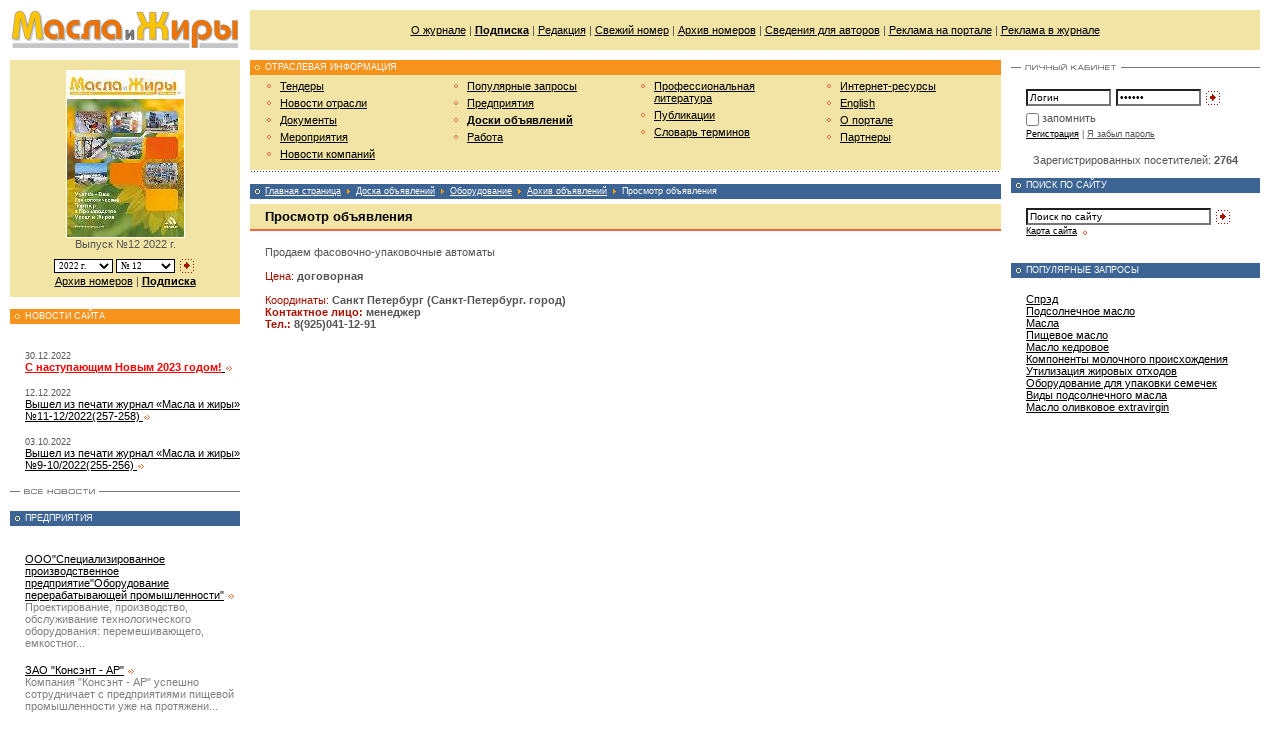

--- FILE ---
content_type: text/html; charset=windows-1251
request_url: http://www.oilbranch.com/sales/obsales/archive/view/5848.html
body_size: 23672
content:
<html>
<head>
	<title>
		Продаем фасовочно-упаковочные автоматы / Архив объявлений - 				Масла и жиры					</title>
	<meta http-equiv="Content-Type" content="text/html; charset=windows-1251">
	<meta name="robots" content="index,follow">
	<meta name="rating" content="general">
	<meta name="distribution" content="global">
	<meta name="revisit-after" content="5 days">
	<meta name="audience" content="all">
	<meta content="масла и жиры, масложировая промышленность, майонез, оливковое масло, подсолнечное масло, растительное масло, производство масла, маргарин, соевое масло, кунжутное масло, арахисовое масло, кукурузное масло, растительный жир, рапсовое масло" name=keywords>
	<meta content="Технологии производства растительных масел и масложировых продуктов. Оборудование, сырье, ингредиенты, упаковка" name=description>

	<link rel="stylesheet" type="text/css" href="/css/styles.css?v=102" title="style">
	<link rel="stylesheet" type="text/css" href="/css/banners.css?v=102" title="style">
	<link rel="stylesheet" type="text/css" href="/css/pages.css?v=102" title="style">
	<link rel="stylesheet" type="text/css" href="/css/htmlform.css?v=102" title="style">
	<link rel="stylesheet" type="text/css" href="/css/datepicker.css?v=102" title="style">
<!--	<link rel="stylesheet" type="text/css" href="/css/tabs.css?v=102" title="style">-->
<!--	<link rel="stylesheet" type="text/css" href="/css/magazineorder.css?v=102" title="style">-->
<!--	<link rel="stylesheet" type="text/css" href="/css/subscribeWarning.css?v=102" title="style">-->
	<link rel="stylesheet" type="text/css" href="/css/linkTags.css?v=102" title="style">
	<link rel="stylesheet" type="text/css" href="/css/tizer.css?v=102" title="style">
	<link rel="stylesheet" type="text/css" href="/css/ourjurnaldocs.css?v=102" title="style">

	<link media="screen" rel="stylesheet" href="/css/colorbox/colorbox.css?v=102">

	<script type="text/javascript" src="/_js/jquery-1.7.1.min.js?v=102"></script>
<!--	<script type="text/javascript" src="/_js/jquery.idTabs.min.js?v=102"></script>-->
	<script type="text/javascript" src="/_js/anketa.portal.js?v=102"></script>
	<script type="text/javascript" src="/_js/ajax.captcha.js?v=102"></script>
	<script type="text/javascript" src="/_js/navigate.js?v=102"></script>
	<script type="text/javascript" src="/_js/jquery.colorbox.js?v=102"></script>
<!--	<script type="text/javascript" src="/_js/magazineorder.js?v=102"></script>-->
	<script type="text/javascript" src="/_js/system.js?v=102"></script>
	<script type="text/javascript" src="/_js/jquery.cookie.js?v=102"></script>
<!--	<script type="text/javascript" src="/_js/subscribeWarning.js?v=102"></script>-->
	<script type="text/javascript" src="/_js/tizer.js?v=102"></script>
	<script type="text/javascript" src="/_js/jquery.flot.js?v=102"></script>
	<script type="text/javascript" src="/_js/datepicker.js?v=102"></script>
	<script>
		$(document).ready(function(){
			$( 'a[class="downloadMagazine"]' ).colorbox();
		/* magazineorder */
			$( 'a[rel="viewmagazine"]' ).colorbox();
		});

		function call_nologin_order(checked) {
			if (checked && !document.getElementById('autoregister').value) jQuery().colorbox({href:'/nologin_order.php'});
		}
		function call_author(path) {
			jQuery.colorbox({href:path});
			return false;
		}
	</script></head>
<body>
<table cellpadding=0 cellspacing=10 class="outer_tab">
<tr>
<td><a href="/"><img src="/i/cl.gif" id="logo"></a></td>
<td height="40" valign="middle" align="center" bgcolor=#f2e4a4><table width=100% border=0 cellspacing=0 cellpadding=0><tr><td style='padding: 10px;' width=99% align=center><a href="/magazine.html" class="menu">О журнале</a> | <a href="/magazineorder.html" class="menu"><b>Подписка</b></a> | <a href="/magazine/editors.html" class="menu">Редакция</a> | <a href="/magazine/latestnumber.html" class="menu">Свежий номер</a> | <a href="/magazine/archive.html" class="menu">Архив номеров</a> | <a href="/magazine/forauthors.html" class="menu">Сведения для авторов</a> | <a href="/advert/site.html" class="menu">Реклама на портале</a> | <a href="/advert/magazine.html" class="menu">Реклама в журнале</a></td>
<!--<td width=1% style='padding: 10px;'></td>--></tr></table>
</td>
</tr>
<tr valign="top"><td class="td_left" description="SMALL COLUMN">


<div class="content_block_color" style='margin-top: 0px;'>
<center>		<!-- [JYRNAL] -->
<form name="numbersfrm" method="post">

<a href=/magazine/latestnumber.html><img alt='Просмотр выпуска' src="/i/jurnal/173/preview_1_oil_11-12_2022-1.jpg" width="117" style='border: 1px solid #ffffff;' border=0></a>

				<br>Выпуск №12 2022 г.<br><img src=/i/cl.gif width=1 height=7 border=0><br>


<select class='sel' onChange='document.numbersfrm.submit();' name="selyear" style='width: 59px;'>
<option value='2022' selected>2022 г.<option value='2021' >2021 г.<option value='2020' >2020 г.<option value='2019' >2019 г.<option value='2018' >2018 г.<option value='2017' >2017 г.<option value='2016' >2016 г.<option value='2015' >2015 г.<option value='2014' >2014 г.<option value='2013' >2013 г.<option value='2012' >2012 г.<option value='2011' >2011 г.<option value='2010' >2010 г.<option value='2009' >2009 г.<option value='2008' >2008 г.<option value='2007' >2007 г.<option value='2006' >2006 г.<option value='2005' >2005 г.<option value='2004' >2004 г.<option value='2003' >2003 г.</select>

<select class='sel' name="selnumberyear" style='width: 59px;'>
<option value='12' selected>№ 12<option value='9' >№ 9<option value='7' >№ 7<option value='5' >№ 5<option value='3' >№ 3</select>
<a href="#" onClick='document.numbersfrm.gonumber.value="1"; document.numbersfrm.submit();'><img src="/i/button_blue.gif" class="button" align="absmiddle"></a>
<input type=hidden name=gonumber value=''>
<br>
				<a href="/magazine/archive.html">Архив номеров</a> | <a href="/magazineorder.html"><b>Подписка</b></a>
</form>


</center></div><br>




<div class="block_blue"><div class="block_inner">НОВОСТИ САЙТА</div></div><br>
<div class="content_block">
<p><span class="ft9">30.12.2022</span><br><a href="/newssite/view/189.html" class=""><font color="red"><strong>С наступающим Новым 2023 годом!</strong></font> <img src="/i/item_blue_double.gif" align="absmiddle" class="item"></a></p>
<p><span class="ft9">12.12.2022</span><br><a href="/newssite/view/188.html" class="">Вышел из печати журнал «Масла и жиры» №11-12/2022(257-258) <img src="/i/item_blue_double.gif" align="absmiddle" class="item"></a></p>
<p><span class="ft9">03.10.2022</span><br><a href="/newssite/view/187.html" class="">Вышел из печати журнал «Масла и жиры» №9-10/2022(255-256) <img src="/i/item_blue_double.gif" align="absmiddle" class="item"></a></p>
</div>
<div class="block_link"><a href="/newssite.html"><img title="Архив новостей" src="/i/archive_news.gif" class="pic_link"></a></div><br>



<div class="block_red"><div class="block_inner">ПРЕДПРИЯТИЯ</div></div><br>
<div class="content_block">
<p><a href="/enterprise/view/164.html" class="">ООО"Специализированное производственное предприятие"Оборудование перерабатывающей промышленности"</a> <img src="/i/item_blue_double.gif" align="absmiddle" class="item"></p>
<font color=gray>Проектирование, производство, обслуживание технологического оборудования: перемешивающего, емкостног...</font>
<p><a href="/enterprise/view/18.html" class="">ЗАО "Консэнт - АР"</a> <img src="/i/item_blue_double.gif" align="absmiddle" class="item"></p>
<font color=gray>Компания "Консэнт - АР" успешно сотрудничает с предприятиями пищевой промышленности уже на протяжени...</font>
<p><a href="/enterprise/view/193.html" class="">Корпорация "СОЮЗ"</a> <img src="/i/item_blue_double.gif" align="absmiddle" class="item"></p>
<font color=gray>Производство заменителей молочного жира, заменителей  и эквивалентов масла какао, жиров для кондитер...</font>
<p><a href="/enterprise/view/187.html" class="">ООО "Абсолют"</a> <img src="/i/item_blue_double.gif" align="absmiddle" class="item"></p>
<font color=gray>Проектирование, производство, поставка резервуаров и ёмкостей. Сборные резервуары, сварные емкости, ...</font>
<p><a href="/enterprise/view/131.html" class="">ООО ПК Ильинское 95</a> <img src="/i/item_blue_double.gif" align="absmiddle" class="item"></p>
<font color=gray>Производство сливочного масла и масложировой продукции.</font>
</div>
<div class="block_link"><a href="/enterprise.html"><img title="Все предприятия" src="/i/button_allfirms.gif" class="pic_link"></a></div><br>



<div class="block_blue"><div class="block_inner">СВЯЖИТЕСЬ С НАМИ</div></div>
<div class="content_block">	Адрес редакции: 105066, Москва, Токмаков пер., д. 16, стр. 2, пом. 2, комн. 5

	<br><br><b>Редакция:</b>
	<br>Телефон: +7 (499) 267-40-10
	<br>E-mail: <a href="mailto:&#107;&#111;&#114;&#111;&#115;&#116;&#101;&#108;&#101;&#118;&#64;&#111;&#105;&#108;&#98;&#114;&#97;&#110;&#99;&#104;&#46;&#114;&#117;">&#107;&#111;&#114;&#111;&#115;&#116;&#101;&#108;&#101;&#118;&#64;&#111;&#105;&#108;&#98;&#114;&#97;&#110;&#99;&#104;&#46;&#114;&#117;</a>
	<br><br><b>Отдел подписки:</b>
	<br>Прямая линия:<br>+7 (499) 267-40-10
	<br>E-mail: <a href="mailto:&#112;&#111;&#100;&#112;&#105;&#115;&#107;&#97;&#64;&#118;&#101;&#100;&#111;&#109;&#111;&#115;&#116;&#46;&#114;&#117;">&#112;&#111;&#100;&#112;&#105;&#115;&#107;&#97;&#64;&#118;&#101;&#100;&#111;&#109;&#111;&#115;&#116;&#46;&#114;&#117;</a>
	<br><br><b>Отдел рекламы:</b>
	<br>Прямая линия: <br>+7 (499) 267-40-10, +7 (499) 267-40-15
	<br>E-mail: <a href="mailto:&#114;&#101;&#107;&#108;&#97;&#109;&#97;&#64;&#118;&#101;&#100;&#111;&#109;&#111;&#115;&#116;&#46;&#114;&#117;">&#114;&#101;&#107;&#108;&#97;&#109;&#97;&#64;&#118;&#101;&#100;&#111;&#109;&#111;&#115;&#116;&#46;&#114;&#117;</a>
	<br><br><b>Вопросы работы портала:</b>
	<br>E-mail: <a href="mailto:&#115;&#117;&#112;&#112;&#111;&#114;&#116;&#64;&#111;&#105;&#108;&#98;&#114;&#97;&#110;&#99;&#104;&#46;&#99;&#111;&#109;">&#115;&#117;&#112;&#112;&#111;&#114;&#116;&#64;&#111;&#105;&#108;&#98;&#114;&#97;&#110;&#99;&#104;&#46;&#99;&#111;&#109;</a></p>

<!--<br>+7 495 506-25-69, 267-38-22<br><b>Факс:</b> +7 495 265-57-27</p></div>
<div class="block_link"><a href="/"><img title="Карта проезда" -src="/i/button_contacts.gif" class="pic_link"></a></div>-->
</div>

<br>
<div class="block_red"><div class="block_inner">ПОПУЛЯРНЫЕ ЗАПРОСЫ</div></div>
<div class="content_block">
<a href="/tags.html?tag=С€СЂРѕС‚ СЃРѕРµРІС‹Р№">Шрот соевый</a><br><a href="/tags.html?tag=СѓР±РѕСЂРєР° Р»СЊРЅР°">Уборка льна</a><br><a href="/tags.html?tag=РїСЂРѕРёР·РІРѕРґРёС‚РµР»Рё СЃР»РёРІРѕС‡РЅРѕРіРѕ РјР°СЃР»Р°">Производители сливочного масла</a><br><a href="/tags.html?tag=РјР°СЃР»Рѕ СЃР»РёРІРѕС‡РЅРѕРµ РѕРїС‚РѕРј">Масло сливочное оптом</a><br><a href="/tags.html?tag=СЂРµС„РєРѕРЅС‚РµР№РЅРµСЂ">Рефконтейнер</a><br><a href="/tags.html?tag=РїРёС‰РµРІС‹Рµ РґРѕР±Р°РІРєРё">Пищевые добавки</a><br><a href="/tags.html?tag=РјР°СЃР»Рѕ РєРµРґСЂРѕРІРѕРіРѕ РѕСЂРµС…Р°">Масло кедрового ореха</a><br><a href="/tags.html?tag=Р»СЊРЅСЏРЅРѕРµ РјР°СЃР»Рѕ">Льняное масло</a><br><a href="/tags.html?tag=СЃС‚РѕРёРјРѕСЃС‚СЊ СЃР»РёРІРѕС‡РЅРѕРіРѕ РјР°СЃР»Р°">Стоимость сливочного масла</a><br><a href="/tags.html?tag=РёР·РіРѕС‚РѕРІР»РµРЅРёРµ РїРѕРґСЃРѕР»РЅРµС‡РЅРѕРіРѕ РјР°СЃР»Р°">Изготовление подсолнечного масла</a><br></div>
<br><img src="/i/cl.gif" class="spacer">

</td>



<td class="td_center" description="BIG COLUMN">
<table cellpadding=0 cellspacing=0 class="outer_tab"><tr valign="top"><td description="CENTER COLUMN" class="td_center">

<div class="block_blue"><div class="block_inner">ОТРАСЛЕВАЯ ИНФОРМАЦИЯ</div></div>
<table cellpadding=0 cellspacing=5 id="menu_tab"><tr valign="top">
<td class="td_menu"><ul class="menu">
<li><a href=/goszakupki.html >Тендеры</a></b>
<li><a href=/news.html >Новости отрасли</a></b>
<li><a href=/docs.html >Документы</a></b>
<li><a href=/events.html >Мероприятия</a></b>
<li><a href=/news/company.html >Новости компаний</a></b>
</ul></td>
<td class="td_menu"><ul class="menu">
<li><a href=/tags.html >Популярные запросы</a></b>
<li><a href=/enterprise.html >Предприятия</a></b>
<li><b><a href=/sales.html >Доски объявлений</a></b>
<li><a href=/job.html >Работа</a></b>
</ul></td>
<td class="td_menu"><ul class="menu">
<li><a href=/literature.html >Профессиональная литература</a></b>
<li><a href=/publ.html >Публикации</a></b>
<li><a href=/dictionary.html >Словарь терминов</a></b>
</ul></td>
<td class="td_menu"><ul class="menu">
<li><a href=/links.html >Интернет-ресурсы</a></b>
<li><a href=/english.html >English</a></b>
<li><a href=/project.html >О портале</a></b>
<li><a href=/partners.html >Партнеры</a></b>
</ul></td>
</tr></table>

<div class="hrdots"><img src="/i/cl.gif"></div><br>


<div class="block_red"><div class="block_inner"><a href="" class="white">Главная страница</a>  <img src=/i/item_yellow.gif align=absmiddle class=item> <a href='/sales.html' class=white>Доска объявлений</a> <img src=/i/item_yellow.gif align=absmiddle class=item> <a href='/sales/obsales/index.html' class=white>Оборудование</a> <img src=/i/item_yellow.gif align=absmiddle class=item> <a href='/sales/obsales/archive.html' class=white>Архив объявлений</a> <img src=/i/item_yellow.gif align=absmiddle class=item> Просмотр объявления</a></div></div>

<div class="content_block_bg"><h1>Просмотр объявления</h1></div>
<div class="hrdouble"><img src="/i/cl.gif"></div>
<!--<div class="content_block">-->
<p>
<table border=0 width=100% cellspacing=0 cellpadding=0>
<tr><td width=0%><img src=/i/cl.gif width=15 height=1 border=0></td><td width=100% class=main_txt>



Продаем фасовочно-упаковочные автоматы<br><br><span class=r11>Цена:</span> <b>договорная</b><br><br><span class=r11>Координаты:</span> <b>Санкт Петербург (Санкт-Петербург. город)<br><span class=r11>Контактное лицо:</span> <b>менеджер<br><span class=r11>Тел.:</span> <b>8(925)041-12-91<br></div>
</td>
</tr>
</table>					

<!--</div>-->

<br><br>


</td>


<td class="td_right" description="RIGHT COLUMN" width=234>



<div class="block_link"><a href="/"><img title="Личный кабинет" src="/i/button_personal.gif" class="pic_link"></a></div>

<div class="content_block"><img src=/i/cl.gif width=234 height=1 border=0><form method="post" name="login_form">
<input type="text" name="login" class="text" style="width:85px;" value="Логин" onfocus="if(this.value=='Логин') this.value='';" onblur="if(this.value=='') this.value='Логин';"><input type="password" name="passwd" class="text" style="width:85px; margin:0 3px 0 5px;" value="Пароль" onfocus="if(this.value=='Пароль') this.value='';" onblur="if(this.value=='') this.value='Пароль';"><input type="Image" src="/i/button_blue.gif" class="button" align="absmiddle" alt="Вход в систему">
<div class="saveme"><input style='margin-left:-3px; margin-top:1px; border:0px;' type="checkbox" name="save" value=1>запомнить</div>
<span class="ft9"><a href="/register.html">Регистрация</a> | <a href="/lostpwd.html" class="hide">Я забыл пароль</a></span>
</form>
</div>

<center>Зарегистрированных посетителей: <b>2764</b></center><br>

<div class="block_red"><div class="block_inner">ПОИСК ПО САЙТУ</div></div>
<div class="content_block">
<script>
function checks_s() {
	var d = document.qs_form;

	if (d.search.value.length < 3) {
		alert ('Не менее 3 символов');
		return false;
	} else {
		return true;
	}
};	
</script>
<form method=post name="qs_form" onSubmit='return checks_s();'>
<input name=search type="text" class="text" style="width:185px;" value="Поиск по сайту" onfocus="if(this.value=='Поиск по сайту') this.value='';" onblur="if(this.value=='') this.value='Поиск по сайту';"> <input type="image" name=sgo src="/i/button_blue.gif" align="absmiddle" class="button"><br><span class="ft9"><a href="/map.html">Карта сайта</a> <img src="/i/item_blue.gif" align="absmiddle" class="item"></span></form>
</div>







<br>
<div class="block_red"><div class="block_inner">ПОПУЛЯРНЫЕ ЗАПРОСЫ</div></div>
<div class="content_block">
<a href="/tags.html?tag=СЃРїСЂСЌРґ">Спрэд</a><br><a href="/tags.html?tag=РїРѕРґСЃРѕР»РЅРµС‡РЅРѕРµ РјР°СЃР»Рѕ">Подсолнечное масло</a><br><a href="/tags.html?tag=РјР°СЃР»Р°">Масла</a><br><a href="/tags.html?tag=РїРёС‰РµРІРѕРµ РјР°СЃР»Рѕ">Пищевое масло</a><br><a href="/tags.html?tag=РјР°СЃР»Рѕ РєРµРґСЂРѕРІРѕРµ">Масло кедровое</a><br><a href="/tags.html?tag=РєРѕРјРїРѕРЅРµРЅС‚С‹ РјРѕР»РѕС‡РЅРѕРіРѕ РїСЂРѕРёСЃС…РѕР¶РґРµРЅРёСЏ">Компоненты молочного происхождения</a><br><a href="/tags.html?tag=СѓС‚РёР»РёР·Р°С†РёСЏ Р¶РёСЂРѕРІС‹С… РѕС‚С…РѕРґРѕРІ">Утилизация жировых отходов</a><br><a href="/tags.html?tag=РѕР±РѕСЂСѓРґРѕРІР°РЅРёРµ РґР»СЏ СѓРїР°РєРѕРІРєРё СЃРµРјРµС‡РµРє">Оборудование для упаковки семечек</a><br><a href="/tags.html?tag=РІРёРґС‹ РїРѕРґСЃРѕР»РЅРµС‡РЅРѕРіРѕ РјР°СЃР»Р°">Виды подсолнечного масла</a><br><a href="/tags.html?tag=РјР°СЃР»Рѕ РѕР»РёРІРєРѕРІРѕРµ extravirgin">Масло оливковое extravirgin</a><br></div>
</td>

</tr></table></td></tr>
<tr>
	<td colspan="3">
	</td>
</tr></table>

<div class="hrdouble"><img src="/i/cl.gif"></div><br>

<table cellpadding=0 cellspacing=0 class="outer_tab">
<tr valign="top">
<td align="center">
<a href="/"><img src="/i/button_home_a.gif" class="button"></a><img src="/i/cl.gif" align="absmiddle" class="nav_vr">
<a href="mailto:support@oilbranch.com"><img src="/i/button_mail.gif" class="button"></a>
<img src="/i/cl.gif" align="absmiddle" class="nav_vr"><a href="/map.html"><img src="/i/button_map.gif" class="button"></a>
<br><img src="/i/cl.gif" class="spacer">
</td>
<td class="td_center"><span class="ft9">&copy; 2007-2026. Издательский дом "<b>Отраслевые Ведомости</b>". Все права защищены<br>Копирование информации данного сайта допускается только при условии установки ссылки на оригинальный материал</span></td>

<td nowrap style='padding-right: 5px;'>
<!-- Yandex.Metrika counter -->
<div style="display:none;"><script type="text/javascript">
(function(w, c) {
    (w[c] = w[c] || []).push(function() {
        try {
            w.yaCounter10261381 = new Ya.Metrika({id:10261381, enableAll: true});
        }
        catch(e) { }
    });
})(window, "yandex_metrika_callbacks");
</script></div>
<script src="//mc.yandex.ru/metrika/watch.js" type="text/javascript" defer="defer"></script>
<noscript><div><img src="//mc.yandex.ru/watch/10261381" style="position:absolute; left:-9999px;" alt="" /></div></noscript>
<!-- /Yandex.Metrika counter -->



<!--Rating@Mail.ru COUNTEr--><script language="JavaScript" type="text/javascript"><!--
d=document;var a='';a+=';r='+escape(d.referrer)
js=10//--></script><script language="JavaScript1.1" type="text/javascript"><!--
a+=';j='+navigator.javaEnabled()
js=11//--></script><script language="JavaScript1.2" type="text/javascript"><!--
s=screen;a+=';s='+s.width+'*'+s.height
a+=';d='+(s.colorDepth?s.colorDepth:s.pixelDepth)
js=12//--></script><script language="JavaScript1.3" type="text/javascript"><!--
js=13//--></script><script language="JavaScript" type="text/javascript"><!--
d.write('<a href="http://top.mail.ru/jump?from=1386772"'+
' target=_top><img src="http://d9.c2.b5.a1.top.list.ru/counter'+
'?id=1386772;t=55;js='+js+a+';rand='+Math.random()+
'" alt="Рейтинг@Mail.ru"'+' border=0 onmouseover=nereidFade(this,100,30,10) class=transp onmouseout=nereidFade(this,30,50,5) height=31 width=88/><\/a>')
if(11<js)d.write('<'+'!-- ')//--></script><noscript><a
target=_top href="http://top.mail.ru/jump?from=1386772"><img
src="http://d9.c2.b5.a1.top.list.ru/counter?js=na;id=1386772;t=55"
border=0 onmouseover=nereidFade(this,100,30,10) class=transp onmouseout=nereidFade(this,30,50,5) height=31 width=88
alt="Рейтинг@Mail.ru"/></a></noscript><script language="JavaScript" type="text/javascript"><!--
if(11<js)d.write('--'+'>')//--></script><!--/COUNTER-->

<!--LiveInternet counter--><script type="text/javascript"><!--
document.write("<a href='http://www.liveinternet.ru/click' "+
"target=_blank><img src='http://counter.yadro.ru/hit?t14.1;r"+
escape(document.referrer)+((typeof(screen)=="undefined")?"":
";s"+screen.width+"*"+screen.height+"*"+(screen.colorDepth?
screen.colorDepth:screen.pixelDepth))+";u"+escape(document.URL)+
";"+Math.random()+
"' alt='' title='LiveInternet: показано число просмотров за 24"+
" часа, посетителей за 24 часа и за сегодня' "+
"border=0 onmouseover=nereidFade(this,100,30,10) class=transp onmouseout=nereidFade(this,30,50,5) width=88 height=31><\/a>")//--></script><!--/LiveInternet--></td>
</tr></table>

<div class="block_hidden">
	<div id="apply_info" style="padding: 10px;">Настоящим, в соответствии с Федеральным законом № 152-ФЗ «О персональных данных» от 27.07.2006 года, Вы подтверждаете свое согласие на обработку компанией ООО «Концепция связи XXI век» персональных данных: сбор, систематизацию, накопление, хранение, уточнение (обновление, изменение), использование, передачу в целях продвижения товаров, работ, услуг на рынке путем осуществления прямых контактов с помощью средств связи, продажи продуктов и услуг на Ваше имя, блокирование, обезличивание, уничтожение.<br><br>
Компания ООО «Концепция связи XXI век» гарантирует конфиденциальность получаемой информации. Обработка персональных данных осуществляется в целях эффективного исполнения заказов, договоров и иных обязательств, принятых компанией в качестве обязательных к исполнению.<br><br>
В случае необходимости предоставления Ваших персональных данных правообладателю, дистрибьютору или реселлеру программного обеспечения в целях регистрации программного обеспечения на Ваше имя, Вы даёте согласие на передачу своих персональных данных.<br><br>
Компания ООО «Концепция связи XXI век» гарантирует, что правообладатель, дистрибьютор или реселлер программного обеспечения осуществляет защиту персональных данных на условиях, аналогичных изложенным в Политике конфиденциальности персональных данных.<br><br>
Настоящее согласие распространяется на следующие персональные данные: фамилия, имя и отчество, место работы, должность, адрес электронной почты, почтовый адрес доставки заказов, контактный телефон, платёжные реквизиты.
Срок действия согласия является неограниченным. Вы можете в любой момент отозвать настоящее согласие, направив письменное уведомление на адрес: podpiska@vedomost.ru с пометкой «Отзыв согласия на обработку персональных данных».<br><br>
Обращаем Ваше внимание, что отзыв согласия на обработку персональных данных влечёт за собой удаление Вашей учётной записи с соответствующего Интернет-сайта и/или уничтожение записей, содержащих Ваши персональные данные, в системах обработки персональных данных компании ООО «Концепция связи XXI век», что может сделать невозможным для Вас пользование ее интернет-сервисами.<br><br>
Давая согласие на обработку персональных данных, Вы гарантируете, что представленная Вами информация является полной, точной и достоверной, а также что при представлении информации не нарушаются действующее законодательство Российской Федерации, законные права и интересы третьих лиц. Вы подтверждаете, что вся предоставленная информация заполнена Вами в отношении себя лично.<br><br>
Настоящее согласие действует в течение всего периода хранения персональных данных, если иное не предусмотрено законодательством Российской Федерации. <br><br><center><a href="#" id="apply_ok"><strong>Принимаю условия соглашения</strong></a></center></div>
</div>
<script>
	$(function () {
		$("#show_apply").colorbox({inline: true, href: "#apply_info", width: 500, height: 500});
		$('#apply_ok').click(function(ev){
			ev.preventDefault();
			$('#apply').prop('checked',true);
			$('#add').removeAttr('disabled');
			$.fn.colorbox.close();
		});
		$('#apply').click(function(){
			$('#add').removeAttr('disabled');
		});
	});
</script>
<span style='display: none;'>Sun, 18 Jan 2026 06:38:02</span>
</body></html>

--- FILE ---
content_type: text/css
request_url: http://www.oilbranch.com/css/htmlform.css?v=102
body_size: 1738
content:
.htmlform {
	float: left;
}
.htmlform_big {
	float: left;
	margin-left: 7px;
}
.htmlform_name, .htmlform_info, .htmlform_field {
	margin-top: 3px;
}
.htmlform_name {
	font-weight: bold;
}
.htmlform_info {
	font-size: 10px;
}
.htmlform input, .htmlform select {
	font-family: Tahoma, Sans-serif, Arial;
	font-size: 11px;
	padding: 3px;
	border: 1px solid #ccc;
}
.htmlform textarea {
	height: 100px;
}
.htmlform_text, .htmlform textarea {
	width: 400px;
	border: 1px solid #ccc;
	padding: 4px;
}
.htmlform_smalltext {
	width: 50px;
	border: 1px solid #ccc;
	padding: 4px;
}
.htmlform_text {
	width: 400px;
}
.htmlform_br {
	clear: both;
	height: 5px;
}
.htmlform_space {
	height: 5px;
}
.star {
	color: #f00;
	margin-left: 2px;
}
.htmlform_submit {
	height: 25px;
}
.htmlform_emailrep {
	display: none;
}
.noregister {
	background: url("../i/error32.png") no-repeat left center;
	background-position: 10px;
	clear: both;
	background-color: #f00;
	color: #fff;
	font-weight: bold;
	border-radius: 5px;
	padding: 10px 10px 10px 40px;
	margin-bottom: 10px;
	width: 365px;
	text-align: center;
}
.htmlform_opener {
	font-size: 13px;
	font-weight: bold;
	color: #000;
	text-decoration: none;
	border-bottom: 1px dashed #000;
}
.refreshimg {
	width: 13px;
	height: 14px;
}
.htmlform_orange {
	color: #e41a38;
	font-size: 17px;
}
#formBlock {
	padding: 10px;
	background-color: #f0f0f0;
}
.htmlform_error {
	color: #f00;
	font-size: 12px;
	margin-top: 3px;
}
.htmlform_error input,
.htmlform_error select,
.htmlform_error textarea {
	border: 1px solid #f00;
}
/* rating */
.htmlform_rating img {
	width: 23px;
	height: 23px;
	cursor: pointer;
}

--- FILE ---
content_type: text/javascript
request_url: http://www.oilbranch.com/_js/tizer.js?v=102
body_size: 198
content:
$(function(){
// клик по тизеру
	$('.tizerItem a').live({
		click: function(){
			var $id = $(this).closest('div').attr('id');
			$.post('/index.php',{ tizerClick: '1', tizerId: $id });
		}
	});
});